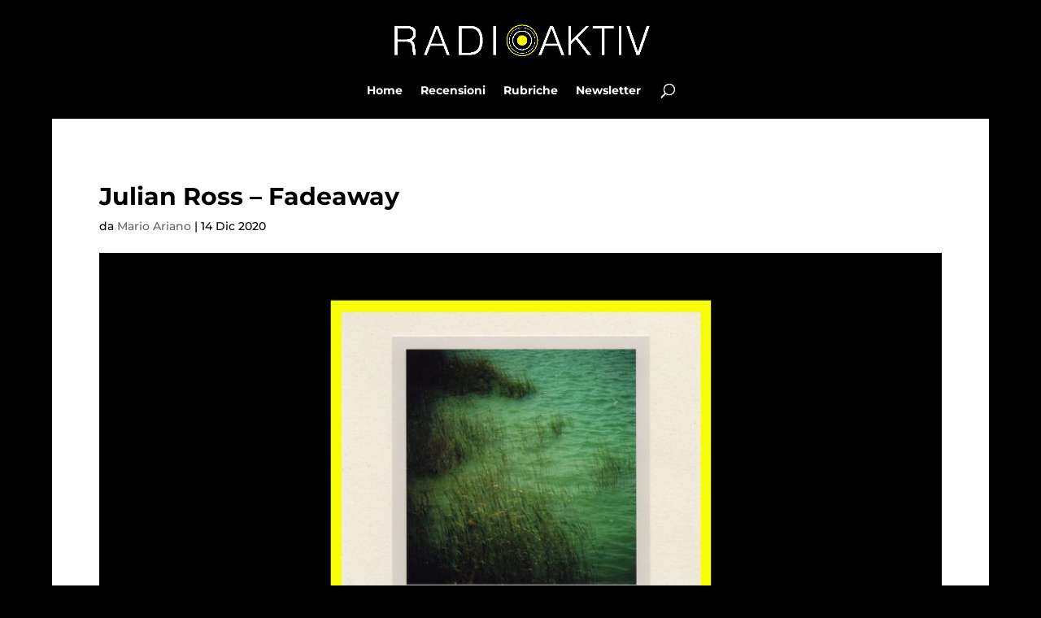

--- FILE ---
content_type: text/html; charset=UTF-8
request_url: https://www.radioaktiv.it/julian-ross-fadeaway/
body_size: 14409
content:
<!DOCTYPE html><html lang="it-IT" prefix="og: https://ogp.me/ns#"><head><meta charset="UTF-8" /><meta http-equiv="X-UA-Compatible" content="IE=edge"><link rel="stylesheet" media="print" onload="this.onload=null;this.media='all';" id="ao_optimized_gfonts" href="https://fonts.googleapis.com/css?family=Open+Sans%3A400%2C700&amp;display=swap"><link rel="pingback" href="https://www.radioaktiv.it/xmlrpc.php" /> <script type="text/javascript">document.documentElement.className='js';</script> <script data-cfasync="false" data-no-defer="1" data-no-minify="1" data-no-optimize="1">var ewww_webp_supported=!1;function check_webp_feature(A,e){var w;e=void 0!==e?e:function(){},ewww_webp_supported?e(ewww_webp_supported):((w=new Image).onload=function(){ewww_webp_supported=0<w.width&&0<w.height,e&&e(ewww_webp_supported)},w.onerror=function(){e&&e(!1)},w.src="data:image/webp;base64,"+{alpha:"UklGRkoAAABXRUJQVlA4WAoAAAAQAAAAAAAAAAAAQUxQSAwAAAARBxAR/Q9ERP8DAABWUDggGAAAABQBAJ0BKgEAAQAAAP4AAA3AAP7mtQAAAA=="}[A])}check_webp_feature("alpha");</script><script data-cfasync="false" data-no-defer="1" data-no-minify="1" data-no-optimize="1">var Arrive=function(c,w){"use strict";if(c.MutationObserver&&"undefined"!=typeof HTMLElement){var r,a=0,u=(r=HTMLElement.prototype.matches||HTMLElement.prototype.webkitMatchesSelector||HTMLElement.prototype.mozMatchesSelector||HTMLElement.prototype.msMatchesSelector,{matchesSelector:function(e,t){return e instanceof HTMLElement&&r.call(e,t)},addMethod:function(e,t,r){var a=e[t];e[t]=function(){return r.length==arguments.length?r.apply(this,arguments):"function"==typeof a?a.apply(this,arguments):void 0}},callCallbacks:function(e,t){t&&t.options.onceOnly&&1==t.firedElems.length&&(e=[e[0]]);for(var r,a=0;r=e[a];a++)r&&r.callback&&r.callback.call(r.elem,r.elem);t&&t.options.onceOnly&&1==t.firedElems.length&&t.me.unbindEventWithSelectorAndCallback.call(t.target,t.selector,t.callback)},checkChildNodesRecursively:function(e,t,r,a){for(var i,n=0;i=e[n];n++)r(i,t,a)&&a.push({callback:t.callback,elem:i}),0<i.childNodes.length&&u.checkChildNodesRecursively(i.childNodes,t,r,a)},mergeArrays:function(e,t){var r,a={};for(r in e)e.hasOwnProperty(r)&&(a[r]=e[r]);for(r in t)t.hasOwnProperty(r)&&(a[r]=t[r]);return a},toElementsArray:function(e){return e=void 0!==e&&("number"!=typeof e.length||e===c)?[e]:e}}),e=(l.prototype.addEvent=function(e,t,r,a){a={target:e,selector:t,options:r,callback:a,firedElems:[]};return this._beforeAdding&&this._beforeAdding(a),this._eventsBucket.push(a),a},l.prototype.removeEvent=function(e){for(var t,r=this._eventsBucket.length-1;t=this._eventsBucket[r];r--)e(t)&&(this._beforeRemoving&&this._beforeRemoving(t),(t=this._eventsBucket.splice(r,1))&&t.length&&(t[0].callback=null))},l.prototype.beforeAdding=function(e){this._beforeAdding=e},l.prototype.beforeRemoving=function(e){this._beforeRemoving=e},l),t=function(i,n){var o=new e,l=this,s={fireOnAttributesModification:!1};return o.beforeAdding(function(t){var e=t.target;e!==c.document&&e!==c||(e=document.getElementsByTagName("html")[0]);var r=new MutationObserver(function(e){n.call(this,e,t)}),a=i(t.options);r.observe(e,a),t.observer=r,t.me=l}),o.beforeRemoving(function(e){e.observer.disconnect()}),this.bindEvent=function(e,t,r){t=u.mergeArrays(s,t);for(var a=u.toElementsArray(this),i=0;i<a.length;i++)o.addEvent(a[i],e,t,r)},this.unbindEvent=function(){var r=u.toElementsArray(this);o.removeEvent(function(e){for(var t=0;t<r.length;t++)if(this===w||e.target===r[t])return!0;return!1})},this.unbindEventWithSelectorOrCallback=function(r){var a=u.toElementsArray(this),i=r,e="function"==typeof r?function(e){for(var t=0;t<a.length;t++)if((this===w||e.target===a[t])&&e.callback===i)return!0;return!1}:function(e){for(var t=0;t<a.length;t++)if((this===w||e.target===a[t])&&e.selector===r)return!0;return!1};o.removeEvent(e)},this.unbindEventWithSelectorAndCallback=function(r,a){var i=u.toElementsArray(this);o.removeEvent(function(e){for(var t=0;t<i.length;t++)if((this===w||e.target===i[t])&&e.selector===r&&e.callback===a)return!0;return!1})},this},i=new function(){var s={fireOnAttributesModification:!1,onceOnly:!1,existing:!1};function n(e,t,r){return!(!u.matchesSelector(e,t.selector)||(e._id===w&&(e._id=a++),-1!=t.firedElems.indexOf(e._id)))&&(t.firedElems.push(e._id),!0)}var c=(i=new t(function(e){var t={attributes:!1,childList:!0,subtree:!0};return e.fireOnAttributesModification&&(t.attributes=!0),t},function(e,i){e.forEach(function(e){var t=e.addedNodes,r=e.target,a=[];null!==t&&0<t.length?u.checkChildNodesRecursively(t,i,n,a):"attributes"===e.type&&n(r,i)&&a.push({callback:i.callback,elem:r}),u.callCallbacks(a,i)})})).bindEvent;return i.bindEvent=function(e,t,r){t=void 0===r?(r=t,s):u.mergeArrays(s,t);var a=u.toElementsArray(this);if(t.existing){for(var i=[],n=0;n<a.length;n++)for(var o=a[n].querySelectorAll(e),l=0;l<o.length;l++)i.push({callback:r,elem:o[l]});if(t.onceOnly&&i.length)return r.call(i[0].elem,i[0].elem);setTimeout(u.callCallbacks,1,i)}c.call(this,e,t,r)},i},o=new function(){var a={};function i(e,t){return u.matchesSelector(e,t.selector)}var n=(o=new t(function(){return{childList:!0,subtree:!0}},function(e,r){e.forEach(function(e){var t=e.removedNodes,e=[];null!==t&&0<t.length&&u.checkChildNodesRecursively(t,r,i,e),u.callCallbacks(e,r)})})).bindEvent;return o.bindEvent=function(e,t,r){t=void 0===r?(r=t,a):u.mergeArrays(a,t),n.call(this,e,t,r)},o};d(HTMLElement.prototype),d(NodeList.prototype),d(HTMLCollection.prototype),d(HTMLDocument.prototype),d(Window.prototype);var n={};return s(i,n,"unbindAllArrive"),s(o,n,"unbindAllLeave"),n}function l(){this._eventsBucket=[],this._beforeAdding=null,this._beforeRemoving=null}function s(e,t,r){u.addMethod(t,r,e.unbindEvent),u.addMethod(t,r,e.unbindEventWithSelectorOrCallback),u.addMethod(t,r,e.unbindEventWithSelectorAndCallback)}function d(e){e.arrive=i.bindEvent,s(i,e,"unbindArrive"),e.leave=o.bindEvent,s(o,e,"unbindLeave")}}(window,void 0),ewww_webp_supported=!1;function check_webp_feature(e,t){var r;ewww_webp_supported?t(ewww_webp_supported):((r=new Image).onload=function(){ewww_webp_supported=0<r.width&&0<r.height,t(ewww_webp_supported)},r.onerror=function(){t(!1)},r.src="data:image/webp;base64,"+{alpha:"UklGRkoAAABXRUJQVlA4WAoAAAAQAAAAAAAAAAAAQUxQSAwAAAARBxAR/Q9ERP8DAABWUDggGAAAABQBAJ0BKgEAAQAAAP4AAA3AAP7mtQAAAA==",animation:"UklGRlIAAABXRUJQVlA4WAoAAAASAAAAAAAAAAAAQU5JTQYAAAD/////AABBTk1GJgAAAAAAAAAAAAAAAAAAAGQAAABWUDhMDQAAAC8AAAAQBxAREYiI/gcA"}[e])}function ewwwLoadImages(e){if(e){for(var t=document.querySelectorAll(".batch-image img, .image-wrapper a, .ngg-pro-masonry-item a, .ngg-galleria-offscreen-seo-wrapper a"),r=0,a=t.length;r<a;r++)ewwwAttr(t[r],"data-src",t[r].getAttribute("data-webp")),ewwwAttr(t[r],"data-thumbnail",t[r].getAttribute("data-webp-thumbnail"));for(var i=document.querySelectorAll("div.woocommerce-product-gallery__image"),r=0,a=i.length;r<a;r++)ewwwAttr(i[r],"data-thumb",i[r].getAttribute("data-webp-thumb"))}for(var n=document.querySelectorAll("video"),r=0,a=n.length;r<a;r++)ewwwAttr(n[r],"poster",e?n[r].getAttribute("data-poster-webp"):n[r].getAttribute("data-poster-image"));for(var o,l=document.querySelectorAll("img.ewww_webp_lazy_load"),r=0,a=l.length;r<a;r++)e&&(ewwwAttr(l[r],"data-lazy-srcset",l[r].getAttribute("data-lazy-srcset-webp")),ewwwAttr(l[r],"data-srcset",l[r].getAttribute("data-srcset-webp")),ewwwAttr(l[r],"data-lazy-src",l[r].getAttribute("data-lazy-src-webp")),ewwwAttr(l[r],"data-src",l[r].getAttribute("data-src-webp")),ewwwAttr(l[r],"data-orig-file",l[r].getAttribute("data-webp-orig-file")),ewwwAttr(l[r],"data-medium-file",l[r].getAttribute("data-webp-medium-file")),ewwwAttr(l[r],"data-large-file",l[r].getAttribute("data-webp-large-file")),null!=(o=l[r].getAttribute("srcset"))&&!1!==o&&o.includes("R0lGOD")&&ewwwAttr(l[r],"src",l[r].getAttribute("data-lazy-src-webp"))),l[r].className=l[r].className.replace(/\bewww_webp_lazy_load\b/,"");for(var s=document.querySelectorAll(".ewww_webp"),r=0,a=s.length;r<a;r++)e?(ewwwAttr(s[r],"srcset",s[r].getAttribute("data-srcset-webp")),ewwwAttr(s[r],"src",s[r].getAttribute("data-src-webp")),ewwwAttr(s[r],"data-orig-file",s[r].getAttribute("data-webp-orig-file")),ewwwAttr(s[r],"data-medium-file",s[r].getAttribute("data-webp-medium-file")),ewwwAttr(s[r],"data-large-file",s[r].getAttribute("data-webp-large-file")),ewwwAttr(s[r],"data-large_image",s[r].getAttribute("data-webp-large_image")),ewwwAttr(s[r],"data-src",s[r].getAttribute("data-webp-src"))):(ewwwAttr(s[r],"srcset",s[r].getAttribute("data-srcset-img")),ewwwAttr(s[r],"src",s[r].getAttribute("data-src-img"))),s[r].className=s[r].className.replace(/\bewww_webp\b/,"ewww_webp_loaded");window.jQuery&&jQuery.fn.isotope&&jQuery.fn.imagesLoaded&&(jQuery(".fusion-posts-container-infinite").imagesLoaded(function(){jQuery(".fusion-posts-container-infinite").hasClass("isotope")&&jQuery(".fusion-posts-container-infinite").isotope()}),jQuery(".fusion-portfolio:not(.fusion-recent-works) .fusion-portfolio-wrapper").imagesLoaded(function(){jQuery(".fusion-portfolio:not(.fusion-recent-works) .fusion-portfolio-wrapper").isotope()}))}function ewwwWebPInit(e){ewwwLoadImages(e),ewwwNggLoadGalleries(e),document.arrive(".ewww_webp",function(){ewwwLoadImages(e)}),document.arrive(".ewww_webp_lazy_load",function(){ewwwLoadImages(e)}),document.arrive("videos",function(){ewwwLoadImages(e)}),"loading"==document.readyState?document.addEventListener("DOMContentLoaded",ewwwJSONParserInit):("undefined"!=typeof galleries&&ewwwNggParseGalleries(e),ewwwWooParseVariations(e))}function ewwwAttr(e,t,r){null!=r&&!1!==r&&e.setAttribute(t,r)}function ewwwJSONParserInit(){"undefined"!=typeof galleries&&check_webp_feature("alpha",ewwwNggParseGalleries),check_webp_feature("alpha",ewwwWooParseVariations)}function ewwwWooParseVariations(e){if(e)for(var t=document.querySelectorAll("form.variations_form"),r=0,a=t.length;r<a;r++){var i=t[r].getAttribute("data-product_variations"),n=!1;try{for(var o in i=JSON.parse(i))void 0!==i[o]&&void 0!==i[o].image&&(void 0!==i[o].image.src_webp&&(i[o].image.src=i[o].image.src_webp,n=!0),void 0!==i[o].image.srcset_webp&&(i[o].image.srcset=i[o].image.srcset_webp,n=!0),void 0!==i[o].image.full_src_webp&&(i[o].image.full_src=i[o].image.full_src_webp,n=!0),void 0!==i[o].image.gallery_thumbnail_src_webp&&(i[o].image.gallery_thumbnail_src=i[o].image.gallery_thumbnail_src_webp,n=!0),void 0!==i[o].image.thumb_src_webp&&(i[o].image.thumb_src=i[o].image.thumb_src_webp,n=!0));n&&ewwwAttr(t[r],"data-product_variations",JSON.stringify(i))}catch(e){}}}function ewwwNggParseGalleries(e){if(e)for(var t in galleries){var r=galleries[t];galleries[t].images_list=ewwwNggParseImageList(r.images_list)}}function ewwwNggLoadGalleries(e){e&&document.addEventListener("ngg.galleria.themeadded",function(e,t){window.ngg_galleria._create_backup=window.ngg_galleria.create,window.ngg_galleria.create=function(e,t){var r=$(e).data("id");return galleries["gallery_"+r].images_list=ewwwNggParseImageList(galleries["gallery_"+r].images_list),window.ngg_galleria._create_backup(e,t)}})}function ewwwNggParseImageList(e){for(var t in e){var r=e[t];if(void 0!==r["image-webp"]&&(e[t].image=r["image-webp"],delete e[t]["image-webp"]),void 0!==r["thumb-webp"]&&(e[t].thumb=r["thumb-webp"],delete e[t]["thumb-webp"]),void 0!==r.full_image_webp&&(e[t].full_image=r.full_image_webp,delete e[t].full_image_webp),void 0!==r.srcsets)for(var a in r.srcsets)nggSrcset=r.srcsets[a],void 0!==r.srcsets[a+"-webp"]&&(e[t].srcsets[a]=r.srcsets[a+"-webp"],delete e[t].srcsets[a+"-webp"]);if(void 0!==r.full_srcsets)for(var i in r.full_srcsets)nggFSrcset=r.full_srcsets[i],void 0!==r.full_srcsets[i+"-webp"]&&(e[t].full_srcsets[i]=r.full_srcsets[i+"-webp"],delete e[t].full_srcsets[i+"-webp"])}return e}check_webp_feature("alpha",ewwwWebPInit);</script><link rel="preconnect" href="https://fonts.gstatic.com" crossorigin /> <script type="text/javascript">let jqueryParams=[],jQuery=function(r){return jqueryParams=[...jqueryParams,r],jQuery},$=function(r){return jqueryParams=[...jqueryParams,r],$};window.jQuery=jQuery,window.$=jQuery;let customHeadScripts=!1;jQuery.fn=jQuery.prototype={},$.fn=jQuery.prototype={},jQuery.noConflict=function(r){if(window.jQuery)return jQuery=window.jQuery,$=window.jQuery,customHeadScripts=!0,jQuery.noConflict},jQuery.ready=function(r){jqueryParams=[...jqueryParams,r]},$.ready=function(r){jqueryParams=[...jqueryParams,r]},jQuery.load=function(r){jqueryParams=[...jqueryParams,r]},$.load=function(r){jqueryParams=[...jqueryParams,r]},jQuery.fn.ready=function(r){jqueryParams=[...jqueryParams,r]},$.fn.ready=function(r){jqueryParams=[...jqueryParams,r]};</script> <link media="all" href="https://www.radioaktiv.it/wp-content/cache/autoptimize/css/autoptimize_a1c377f01db2bdebc0a1947c0d93c215.css" rel="stylesheet"><title>Julian Ross - Fadeaway - Radioaktiv</title><meta name="description" content="Radioaktiv - Due anni dopo l’uscita di Retrospective, il duo ambient Julian Ross pubblica per Sound In Silence Fadeaway."/><meta name="robots" content="follow, index, max-snippet:-1, max-video-preview:-1, max-image-preview:large"/><link rel="canonical" href="https://www.radioaktiv.it/julian-ross-fadeaway/" /><meta property="og:locale" content="it_IT" /><meta property="og:type" content="article" /><meta property="og:title" content="Julian Ross - Fadeaway - Radioaktiv" /><meta property="og:description" content="Radioaktiv - Due anni dopo l’uscita di Retrospective, il duo ambient Julian Ross pubblica per Sound In Silence Fadeaway." /><meta property="og:url" content="https://www.radioaktiv.it/julian-ross-fadeaway/" /><meta property="og:site_name" content="Radioaktiv" /><meta property="article:publisher" content="https://www.facebook.com/radioaktivmusik/" /><meta property="article:author" content="https://www.facebook.com/mario.ariano.3" /><meta property="article:tag" content="Fadeaway" /><meta property="article:tag" content="Julian Ross" /><meta property="article:tag" content="Sound In Silence" /><meta property="article:section" content="Reviews" /><meta property="og:updated_time" content="2021-01-17T22:51:18+02:00" /><meta property="og:image" content="https://www.radioaktiv.it/wp-content/uploads/2020/12/Julian-Ross-Fadeaway-Radioaktiv.jpg" /><meta property="og:image:secure_url" content="https://www.radioaktiv.it/wp-content/uploads/2020/12/Julian-Ross-Fadeaway-Radioaktiv.jpg" /><meta property="og:image:width" content="1080" /><meta property="og:image:height" content="608" /><meta property="og:image:alt" content="Julian Ross - Fadeaway Radioaktiv" /><meta property="og:image:type" content="image/jpeg" /><meta property="article:published_time" content="2020-12-14T18:57:28+02:00" /><meta property="article:modified_time" content="2021-01-17T22:51:18+02:00" /><meta name="twitter:card" content="summary_large_image" /><meta name="twitter:title" content="Julian Ross - Fadeaway - Radioaktiv" /><meta name="twitter:description" content="Radioaktiv - Due anni dopo l’uscita di Retrospective, il duo ambient Julian Ross pubblica per Sound In Silence Fadeaway." /><meta name="twitter:image" content="https://www.radioaktiv.it/wp-content/uploads/2020/12/Julian-Ross-Fadeaway-Radioaktiv.jpg" /><meta name="twitter:label1" content="Scritto da" /><meta name="twitter:data1" content="Mario Ariano" /><meta name="twitter:label2" content="Tempo di lettura" /><meta name="twitter:data2" content="1 minuto" /> <script type="application/ld+json" class="rank-math-schema">{"@context":"https://schema.org","@graph":[{"@type":"Organization","@id":"https://www.radioaktiv.it/#organization","name":"Radioaktiv","url":"https://www.radioaktiv.it","sameAs":["https://www.facebook.com/radioaktivmusik/","https://www.instagram.com/radioaktivmusik/"],"logo":{"@type":"ImageObject","@id":"https://www.radioaktiv.it/#logo","url":"https://www.radioaktiv.it/wp-content/uploads/2023/07/Radioaktiv-Logo.png","contentUrl":"https://www.radioaktiv.it/wp-content/uploads/2023/07/Radioaktiv-Logo.png","caption":"Radioaktiv","inLanguage":"it-IT","width":"696","height":"696"},"description":"Radioaktiv \u00e8 una webzine indipendente nata nel 2018. La sua mission \u00e8 di contaminare i lettori facendo informazione e critica musicale su scala nazionale e internazionale."},{"@type":"WebSite","@id":"https://www.radioaktiv.it/#website","url":"https://www.radioaktiv.it","name":"Radioaktiv","alternateName":"Radioaktiv","publisher":{"@id":"https://www.radioaktiv.it/#organization"},"inLanguage":"it-IT"},{"@type":"ImageObject","@id":"https://www.radioaktiv.it/wp-content/uploads/2020/12/Julian-Ross-Fadeaway-Radioaktiv.jpg","url":"https://www.radioaktiv.it/wp-content/uploads/2020/12/Julian-Ross-Fadeaway-Radioaktiv.jpg","width":"1080","height":"608","caption":"Julian Ross - Fadeaway Radioaktiv","inLanguage":"it-IT"},{"@type":"BreadcrumbList","@id":"https://www.radioaktiv.it/julian-ross-fadeaway/#breadcrumb","itemListElement":[{"@type":"ListItem","position":"1","item":{"@id":"https://www.radioaktiv.it","name":"Home"}},{"@type":"ListItem","position":"2","item":{"@id":"https://www.radioaktiv.it/julian-ross-fadeaway/","name":"Julian Ross &#8211; Fadeaway"}}]},{"@type":"WebPage","@id":"https://www.radioaktiv.it/julian-ross-fadeaway/#webpage","url":"https://www.radioaktiv.it/julian-ross-fadeaway/","name":"Julian Ross - Fadeaway - Radioaktiv","datePublished":"2020-12-14T18:57:28+02:00","dateModified":"2021-01-17T22:51:18+02:00","isPartOf":{"@id":"https://www.radioaktiv.it/#website"},"primaryImageOfPage":{"@id":"https://www.radioaktiv.it/wp-content/uploads/2020/12/Julian-Ross-Fadeaway-Radioaktiv.jpg"},"inLanguage":"it-IT","breadcrumb":{"@id":"https://www.radioaktiv.it/julian-ross-fadeaway/#breadcrumb"}},{"@type":"Person","@id":"https://www.radioaktiv.it/author/mario-ariano/","name":"Mario Ariano","url":"https://www.radioaktiv.it/author/mario-ariano/","image":{"@type":"ImageObject","@id":"https://secure.gravatar.com/avatar/2043e0ef1b70a6fede585d240997d72efc6240ab20cb9224fe00be58e8683782?s=96&amp;d=mm&amp;r=g","url":"https://secure.gravatar.com/avatar/2043e0ef1b70a6fede585d240997d72efc6240ab20cb9224fe00be58e8683782?s=96&amp;d=mm&amp;r=g","caption":"Mario Ariano","inLanguage":"it-IT"},"sameAs":["https://www.facebook.com/mario.ariano.3"],"worksFor":{"@id":"https://www.radioaktiv.it/#organization"}},{"@type":"BlogPosting","headline":"Julian Ross - Fadeaway - Radioaktiv","keywords":"Julian Ross","datePublished":"2020-12-14T18:57:28+02:00","dateModified":"2021-01-17T22:51:18+02:00","author":{"@id":"https://www.radioaktiv.it/author/mario-ariano/","name":"Mario Ariano"},"publisher":{"@id":"https://www.radioaktiv.it/#organization"},"description":"Radioaktiv - Due anni dopo l\u2019uscita di Retrospective, il duo ambient Julian Ross pubblica per Sound In Silence Fadeaway.","name":"Julian Ross - Fadeaway - Radioaktiv","@id":"https://www.radioaktiv.it/julian-ross-fadeaway/#richSnippet","isPartOf":{"@id":"https://www.radioaktiv.it/julian-ross-fadeaway/#webpage"},"image":{"@id":"https://www.radioaktiv.it/wp-content/uploads/2020/12/Julian-Ross-Fadeaway-Radioaktiv.jpg"},"inLanguage":"it-IT","mainEntityOfPage":{"@id":"https://www.radioaktiv.it/julian-ross-fadeaway/#webpage"}}]}</script> <link rel='dns-prefetch' href='//cdn.iubenda.com' /><link rel='dns-prefetch' href='//fonts.bunny.net' /><link rel='preconnect' href='//www.google-analytics.com' /><link href='https://fonts.gstatic.com' crossorigin='anonymous' rel='preconnect' /><link rel="alternate" type="application/rss+xml" title="Radioaktiv &raquo; Feed" href="https://www.radioaktiv.it/feed/" /><link rel="alternate" type="application/rss+xml" title="Radioaktiv &raquo; Feed dei commenti" href="https://www.radioaktiv.it/comments/feed/" /><link rel="alternate" type="application/rss+xml" title="Radioaktiv &raquo; Julian Ross &#8211; Fadeaway Feed dei commenti" href="https://www.radioaktiv.it/julian-ross-fadeaway/feed/" /><link rel="alternate" title="oEmbed (JSON)" type="application/json+oembed" href="https://www.radioaktiv.it/wp-json/oembed/1.0/embed?url=https%3A%2F%2Fwww.radioaktiv.it%2Fjulian-ross-fadeaway%2F" /><link rel="alternate" title="oEmbed (XML)" type="text/xml+oembed" href="https://www.radioaktiv.it/wp-json/oembed/1.0/embed?url=https%3A%2F%2Fwww.radioaktiv.it%2Fjulian-ross-fadeaway%2F&#038;format=xml" /><meta content="Radioaktiv v." name="generator"/><link rel='stylesheet' id='sab-font-css' href='https://fonts.bunny.net/css?family=Montserrat:400,700,400italic,700italic&#038;subset=latin' type='text/css' media='all' /> <script  type="text/javascript" class=" _iub_cs_skip" type="text/javascript" id="iubenda-head-inline-scripts-0">var _iub=_iub||[];_iub.csConfiguration={"lang":"it","siteId":1438553,"cookiePolicyInOtherWindow":true,"whitelabel":false,"cookiePolicyId":25911654,"banner":{"applyStyles":false}};</script> <script  type="text/javascript" charset="UTF-8" async="" class=" _iub_cs_skip" type="text/javascript" src="//cdn.iubenda.com/cs/iubenda_cs.js" id="iubenda-head-scripts-0-js"></script> <script data-cfasync="false" type="text/javascript" src="https://www.radioaktiv.it/wp-content/cache/autoptimize/js/autoptimize_single_e0262d6a383d0314ad715ed2e82abf19.js?id=G-GE311M3H12" id="caos-gtag-js"></script> <script data-cfasync="false" type="text/javascript" id="caos-gtag-js-after">window.dataLayer=window.dataLayer||[];function gtag(){dataLayer.push(arguments);}
gtag('js',new Date());gtag('config','G-GE311M3H12',{"cookie_domain":"www.radioaktiv.it","cookie_flags":"samesite=none;secure","allow_google_signals":true});</script> <link rel="https://api.w.org/" href="https://www.radioaktiv.it/wp-json/" /><link rel="alternate" title="JSON" type="application/json" href="https://www.radioaktiv.it/wp-json/wp/v2/posts/11565" /><link rel="EditURI" type="application/rsd+xml" title="RSD" href="https://www.radioaktiv.it/xmlrpc.php?rsd" /><link rel='shortlink' href='https://www.radioaktiv.it/?p=11565' /><meta name="viewport" content="width=device-width, initial-scale=1.0, maximum-scale=1.0, user-scalable=0" /> <script type="text/javascript" id="google_gtagjs" src="https://www.googletagmanager.com/gtag/js?id=G-GE311M3H12" async="async"></script> <script type="text/javascript" id="google_gtagjs-inline">window.dataLayer=window.dataLayer||[];function gtag(){dataLayer.push(arguments);}gtag('js',new Date());gtag('config','G-GE311M3H12',{});</script>  <script async src="https://www.googletagmanager.com/gtag/js?id=UA-128937108-1"></script> <script>window.dataLayer=window.dataLayer||[];function gtag(){dataLayer.push(arguments);}
gtag('js',new Date());gtag('config','UA-128937108-1');</script>  <script>!function(f,b,e,v,n,t,s)
{if(f.fbq)return;n=f.fbq=function(){n.callMethod?n.callMethod.apply(n,arguments):n.queue.push(arguments)};if(!f._fbq)f._fbq=n;n.push=n;n.loaded=!0;n.version='2.0';n.queue=[];t=b.createElement(e);t.async=!0;t.src=v;s=b.getElementsByTagName(e)[0];s.parentNode.insertBefore(t,s)}(window,document,'script','https://connect.facebook.net/en_US/fbevents.js');fbq('init','519489478818448');fbq('track','PageView');</script> <noscript><img height="1" width="1" style="display:none" src="https://www.facebook.com/tr?id=519489478818448&amp;ev=PageView&amp;noscript=1"></noscript><link rel="icon" href="https://www.radioaktiv.it/wp-content/uploads/2018/11/cropped-2-1-32x32.png" sizes="32x32" /><link rel="icon" href="https://www.radioaktiv.it/wp-content/uploads/2018/11/cropped-2-1-192x192.png" sizes="192x192" /><link rel="apple-touch-icon" href="https://www.radioaktiv.it/wp-content/uploads/2018/11/cropped-2-1-180x180.png" /><meta name="msapplication-TileImage" content="https://www.radioaktiv.it/wp-content/uploads/2018/11/cropped-2-1-270x270.png" /></head><body class="wp-singular post-template-default single single-post postid-11565 single-format-standard custom-background wp-theme-Divi wp-child-theme-radioaktiv et_bloom et_button_custom_icon et_pb_button_helper_class et_fullwidth_secondary_nav et_fixed_nav et_show_nav et_pb_show_title et_primary_nav_dropdown_animation_fade et_secondary_nav_dropdown_animation_fade et_header_style_centered et_pb_footer_columns2 et_boxed_layout et_cover_background et_pb_gutter et_pb_gutters3 et_right_sidebar et_divi_theme et-db"><div id="page-container"><header id="main-header" data-height-onload="66"><div class="container clearfix et_menu_container"><div class="logo_container"> <span class="logo_helper"></span> <a href="https://www.radioaktiv.it/"> <img src="http://radioaktiv.it/wp-content/uploads/2018/11/SCRIPT.png" width="3885" height="601" alt="Radioaktiv" id="logo" data-height-percentage="54" /> </a></div><div id="et-top-navigation" data-height="66" data-fixed-height="40"><nav id="top-menu-nav"><ul id="top-menu" class="nav"><li id="menu-item-141" class="menu-item menu-item-type-post_type menu-item-object-page menu-item-home menu-item-141"><a href="https://www.radioaktiv.it/">Home</a></li><li id="menu-item-20097" class="menu-item menu-item-type-post_type menu-item-object-page menu-item-20097"><a href="https://www.radioaktiv.it/recensioni/">Recensioni</a></li><li id="menu-item-20119" class="menu-item menu-item-type-post_type menu-item-object-page menu-item-20119"><a href="https://www.radioaktiv.it/rubriche/">Rubriche</a></li><li id="menu-item-19511" class="menu-item menu-item-type-post_type menu-item-object-page menu-item-19511"><a href="https://www.radioaktiv.it/newsletter/">Newsletter</a></li></ul></nav><div id="et_top_search"> <span id="et_search_icon"></span></div><div id="et_mobile_nav_menu"><div class="mobile_nav closed"> <span class="select_page">Seleziona una pagina</span> <span class="mobile_menu_bar mobile_menu_bar_toggle"></span></div></div></div></div><div class="et_search_outer"><div class="container et_search_form_container"><form role="search" method="get" class="et-search-form" action="https://www.radioaktiv.it/"> <input type="search" class="et-search-field" placeholder="Cerca &hellip;" value="" name="s" title="Cerca:" /></form> <span class="et_close_search_field"></span></div></div></header><div id="et-main-area"><div id="main-content"><div class="container"><div id="content-area" class="clearfix"><div id="left-area"><article id="post-11565" class="et_pb_post post-11565 post type-post status-publish format-standard has-post-thumbnail hentry category-reviews tag-fadeaway tag-julian-ross tag-sound-in-silence"><div class="et_post_meta_wrapper"><h1 class="entry-title">Julian Ross &#8211; Fadeaway</h1><p class="post-meta"> da <span class="author vcard"><a href="https://www.radioaktiv.it/author/mario-ariano/" title="Post di Mario Ariano" rel="author">Mario Ariano</a></span> | <span class="published">14 Dic 2020</span></p><img src="https://www.radioaktiv.it/wp-content/uploads/2020/12/Julian-Ross-Fadeaway-Radioaktiv.jpg" alt="Julian Ross - Fadeaway Radioaktiv" class="" width="1080" height="675" srcset="https://www.radioaktiv.it/wp-content/uploads/2020/12/Julian-Ross-Fadeaway-Radioaktiv.jpg 1080w, https://www.radioaktiv.it/wp-content/uploads/2020/12/Julian-Ross-Fadeaway-Radioaktiv-980x552.jpg 980w, https://www.radioaktiv.it/wp-content/uploads/2020/12/Julian-Ross-Fadeaway-Radioaktiv-480x270.jpg 480w" sizes="(min-width: 0px) and (max-width: 480px) 480px, (min-width: 481px) and (max-width: 980px) 980px, (min-width: 981px) 1080px, 100vw" /></div><div class="entry-content"><h2>Le tracce in dissolvenza dei Julian Ross</h2><p>Due anni dopo l’uscita di <a href="https://www.radioaktiv.it/julian-ross-retrospective/"><em>Retrospective</em></a> <a href="https://www.facebook.com/silentflow.netlabel/" target="_blank" rel="noopener">(Silent Flow</a>, 2018), <strong>Julian Ross</strong>,  il duo ambient / post-rock formato da Ettore Di Roberto, co-fondatore e  membro dei <a href="https://www.facebook.com/uptheroyals/" target="_blank" rel="noopener">Port-Royal</a>, e Andrea Comotto, entra nel roster di <a href="https://www.facebook.com/soundinsilencerecords" target="_blank" rel="noopener">Sound In Silence</a> pubblicando il 14 dicembre 2020 il nuovo full lenght <em>Fadeway</em>.</p><p>Masterizzato da Emilio Pozzolini, membro dei Port-Royal, <em>Fadeaway </em>offre 35 minuti di pura poesia sonora: cinque tracce ipnotiche, algide e sognanti costruite attraverso l’uso di synth pad, linee di basso ipnotiche, delicati arpeggi di chitarra acustica, ritmi sottili, glitch elettronici, campioni lo-fi e field recording.</p><p>In apertura l’introspettiva <em>Till</em> è una miscela di suoni acustici ed elettronici dalla forte potenza narrativa. Scintillanti arpeggi di chitarra si stagliano su un paesaggio sonoro composto da una trama di droni e field recording. Da un lato i suoni morbidi acustici, dall’altro l’elettronica disegna una fitta impalcatura tagliente e rarefatta. Come neve al sole, gli arpeggi di <em>Death</em> si sciolgono tra le luci di un tappeto caldo e avvolgente realizzato da sintetizzatori e campioni vocali. Un brano morbido che filtra le emozioni del duo, Death  ferma il tempo e  cattura la magia di un istante che sarà ricordato per sempre. <em>Us</em> è un flusso di atmosfere dilatate, un beat minimale con impalpabili tensioni elettroniche che esaltano la linea melodica della traccia.</p><p><em>Part</em> chiude <em>Fadeway</em>: i suoni del synth filtrato nell’effetto cathedral aprono una traccia in continuo crescendo che avvolge l’ascoltatore con un muro di droni. Un gioco di silenzi e corpose ventate di suoni si chiudono con la parte finale nella quale viene fuori la semplicità di una chitarra e una voce effettata.</p><p><em>Fadeway</em> è un album in bilico tra Labradford, Tim Hecker, Fennesz e naturalmente i Port-Royal. Meravigliosamente candido, questo disco è un mix perfetto di ambient caldo, elettronica delicata e post-rock minimale. Musica strumentale e sognante dalle strutture complesse in grado di far star bene l’ascoltatore e di essere recepite da tutti. Da ascoltare nelle giornate fredde davanti ad un buon thè, l’effetto confortante è lo stesso.</p><hr /><p style="text-align: center;"><iframe src="https://open.spotify.com/embed/album/6PFYRMsV6FP86EbaZYWzFa" width="300" height="380" frameborder="0"></iframe></p><hr /><div class="saboxplugin-wrap" itemtype="http://schema.org/Person" itemscope itemprop="author"><div class="saboxplugin-tab"><div class="saboxplugin-gravatar"><img loading="lazy" decoding="async" alt="Mario Ariano" src="https://secure.gravatar.com/avatar/2043e0ef1b70a6fede585d240997d72efc6240ab20cb9224fe00be58e8683782?s=100&#038;d=mm&#038;r=g" srcset="https://secure.gravatar.com/avatar/2043e0ef1b70a6fede585d240997d72efc6240ab20cb9224fe00be58e8683782?s=200&#038;d=mm&#038;r=g 2x" class="avatar avatar-100 photo" height="100" width="100" itemprop="image" title="Julian Ross - Fadeaway Radioaktiv"></div><div class="saboxplugin-authorname"><a href="https://www.radioaktiv.it/author/mario-ariano/" class="vcard author" rel="author"><span class="fn">Mario Ariano</span></a></div><div class="saboxplugin-desc"><div itemprop="description"><p>Nato a Caserta nel 1989, innamorato folle della musica, dell’arte e del basket. Nel lontano 2003 viene letteralmente travolto dal suo primo concerto, quello dei Subsonica, che da quel giorno gli aprirono un mondo nuovo e un nuovo modo di concepire la musica.<br /> Cresciuto col punk e la drum and bass, ama in maniera smoderata l&#8217;elettronica, il rock e il cantautorato. Fortemente attratto dal post-rock, dalla musica sperimentale e da quella neoclassica, non si preclude all’ascolto di altri generi definendosi un onnivoro musicale.</p></div></div><div class="clearfix"></div><div class="saboxplugin-socials sabox-colored"><a title="Facebook" target="_blank" href="https://www.facebook.com/mario.ariano.3" rel="nofollow noopener" class="saboxplugin-icon-color"><svg class="sab-facebook" viewBox="0 0 500 500.7" xml:space="preserve" xmlns="http://www.w3.org/2000/svg"><path class="st0" d="m499.4 250.9c0 9.9-0.6 19.7-1.7 29.2-0.1 0.6-0.1 1.1-0.2 1.7-0.8 6.3-1.8 12.4-3 18.5-0.2 1.1-0.5 2.2-0.7 3.3-1.2 5.6-2.6 11-4.2 16.5-23.4 81.3-87.1 145.6-168.2 169.8-4.5 1.3-9.1 2.6-13.7 3.7-7.6 1.8-15.4 3.3-23.3 4.4-5.5 0.8-11.1 1.3-16.7 1.7-0.8 0.1-1.6 0.1-2.4 0.1-5 0.3-10.1 0.4-15.2 0.4-137.8 0-249.4-111.6-249.4-249.3s111.6-249.4 249.4-249.4 249.3 111.7 249.3 249.4z" fill="#3b5998" /><path class="st1" d="m493.8 303.6c-1.2 5.6-2.6 11-4.2 16.5-23.4 81.3-87.1 145.6-168.2 169.8-4.5 1.3-9.1 2.6-13.7 3.7l-100.9-101 1.8-3.5 2.1-76.7-45.3-43.7 41.3-31 30-95.3 71.4-24.7 185.7 185.9z" /><path class="st2" d="M206.8,392.6V268.8h-41.5v-49.2h41.5v-38.8c0-42.1,25.7-65,63.3-65c18,0,33.5,1.4,38,1.9v44H282  c-20.4,0-24.4,9.7-24.4,24v33.9h46.1l-6.3,49.2h-39.8v123.8" /></svg></span></a><a title="Twitter" target="_blank" href="https://twitter.com/MarioAriano89" rel="nofollow noopener" class="saboxplugin-icon-color"><svg class="sab-twitter" xmlns="http://www.w3.org/2000/svg" viewBox="0 0 148 148"> <path d="M 63.907 0.948 C 37.893 3.663 14.65 20.788 4.083 45.024 C -2.727 60.67 -3.86 78.686 0.975 95.272 C 6.947 115.953 22.396 133.424 42.387 142.162 C 58.034 148.972 76.05 150.106 92.636 145.27 C 117.461 138.113 137.009 117.731 143.424 92.408 C 153.443 52.724 128.862 12.148 89.079 2.675 C 80.342 0.602 72.646 0.058 63.907 0.948 Z M 64.893 46.801 C 71.21 55.192 76.544 62.103 76.741 62.103 C 76.938 62.103 83.504 55.192 91.252 46.801 L 105.419 31.5 L 113.463 31.5 L 111.735 33.328 C 110.749 34.361 104.332 41.322 97.47 48.775 C 90.61 56.229 83.898 63.483 82.563 64.817 L 80.194 67.334 L 98.705 91.965 C 108.874 105.538 117.215 116.789 117.215 116.99 C 117.215 117.238 111.145 117.383 103.787 117.383 L 90.314 117.334 L 77.777 100.553 C 69.14 88.954 65.092 83.965 64.697 84.265 C 64.401 84.512 57.39 92.065 49.1 101.046 L 34.045 117.383 L 30.242 117.383 C 28.122 117.383 26.395 117.283 26.395 117.138 C 26.395 116.99 34.243 108.398 43.816 98.084 C 53.345 87.768 61.243 79.131 61.339 78.984 C 61.391 78.784 53.542 68.074 43.918 55.192 C 34.293 42.359 26.395 31.747 26.395 31.646 C 26.395 31.55 32.465 31.5 39.919 31.5 L 53.442 31.5 L 64.893 46.801 Z M 64.893 46.801" /> <path d="M 38.588 38.114 C 38.784 38.459 51.22 55.142 66.128 75.082 L 93.276 111.411 L 99.344 111.461 C 103.098 111.461 105.368 111.263 105.267 110.966 C 105.222 110.721 92.832 94.04 77.827 73.949 L 50.48 37.423 L 44.361 37.423 C 39.279 37.423 38.242 37.524 38.589 38.114 L 38.588 38.114 Z M 38.588 38.114" /> </svg></span></a></div></div></div><hr /><p style="text-align: center;">[gs-fb-comments]</p> <span class="et_bloom_bottom_trigger"></span></div><div class="et_post_meta_wrapper"></div></article></div><div id="sidebar"><div id="search-2" class="et_pb_widget widget_search"><form role="search" method="get" id="searchform" class="searchform" action="https://www.radioaktiv.it/"><div> <label class="screen-reader-text" for="s">Ricerca per:</label> <input type="text" value="" name="s" id="s" /> <input type="submit" id="searchsubmit" value="Cerca" /></div></form></div><div id="recent-posts-2" class="et_pb_widget widget_recent_entries"><h4 class="widgettitle">Articoli recenti</h4><ul><li> <a href="https://www.radioaktiv.it/la-furnasetta-something-wicked-this-way-comes/">La Furnasetta &#8211; Something Wicked This Way Comes</a></li><li> <a href="https://www.radioaktiv.it/gus-loxbo-oskar-bond-dagsmorker/">Gus Loxbo &#038; Oskar Bond &#8211; Dagsmörker</a></li><li> <a href="https://www.radioaktiv.it/blue-tomorrows-weather-forever/">Blue Tomorrows &#8211; Weather Forever</a></li><li> <a href="https://www.radioaktiv.it/radioaktiv-chart-82/">Radioaktiv Chart #82</a></li><li> <a href="https://www.radioaktiv.it/manizeh-mahku/">Manizeh &#8211; Mahku</a></li></ul></div><div id="recent-comments-2" class="et_pb_widget widget_recent_comments"><h4 class="widgettitle">Commenti recenti</h4><ul id="recentcomments"></ul></div><div id="archives-2" class="et_pb_widget widget_archive"><h4 class="widgettitle">Archivi</h4><ul><li><a href='https://www.radioaktiv.it/2025/12/'>Dicembre 2025</a></li><li><a href='https://www.radioaktiv.it/2025/11/'>Novembre 2025</a></li><li><a href='https://www.radioaktiv.it/2025/10/'>Ottobre 2025</a></li><li><a href='https://www.radioaktiv.it/2025/09/'>Settembre 2025</a></li><li><a href='https://www.radioaktiv.it/2025/08/'>Agosto 2025</a></li><li><a href='https://www.radioaktiv.it/2025/07/'>Luglio 2025</a></li><li><a href='https://www.radioaktiv.it/2025/06/'>Giugno 2025</a></li><li><a href='https://www.radioaktiv.it/2025/05/'>Maggio 2025</a></li><li><a href='https://www.radioaktiv.it/2025/04/'>Aprile 2025</a></li><li><a href='https://www.radioaktiv.it/2025/03/'>Marzo 2025</a></li><li><a href='https://www.radioaktiv.it/2025/02/'>Febbraio 2025</a></li><li><a href='https://www.radioaktiv.it/2025/01/'>Gennaio 2025</a></li><li><a href='https://www.radioaktiv.it/2024/12/'>Dicembre 2024</a></li><li><a href='https://www.radioaktiv.it/2024/11/'>Novembre 2024</a></li><li><a href='https://www.radioaktiv.it/2024/10/'>Ottobre 2024</a></li><li><a href='https://www.radioaktiv.it/2024/09/'>Settembre 2024</a></li><li><a href='https://www.radioaktiv.it/2024/08/'>Agosto 2024</a></li><li><a href='https://www.radioaktiv.it/2024/07/'>Luglio 2024</a></li><li><a href='https://www.radioaktiv.it/2024/06/'>Giugno 2024</a></li><li><a href='https://www.radioaktiv.it/2024/05/'>Maggio 2024</a></li><li><a href='https://www.radioaktiv.it/2024/04/'>Aprile 2024</a></li><li><a href='https://www.radioaktiv.it/2024/03/'>Marzo 2024</a></li><li><a href='https://www.radioaktiv.it/2024/02/'>Febbraio 2024</a></li><li><a href='https://www.radioaktiv.it/2024/01/'>Gennaio 2024</a></li><li><a href='https://www.radioaktiv.it/2023/12/'>Dicembre 2023</a></li><li><a href='https://www.radioaktiv.it/2023/11/'>Novembre 2023</a></li><li><a href='https://www.radioaktiv.it/2023/10/'>Ottobre 2023</a></li><li><a href='https://www.radioaktiv.it/2023/09/'>Settembre 2023</a></li><li><a href='https://www.radioaktiv.it/2023/08/'>Agosto 2023</a></li><li><a href='https://www.radioaktiv.it/2023/07/'>Luglio 2023</a></li><li><a href='https://www.radioaktiv.it/2023/06/'>Giugno 2023</a></li><li><a href='https://www.radioaktiv.it/2023/05/'>Maggio 2023</a></li><li><a href='https://www.radioaktiv.it/2023/04/'>Aprile 2023</a></li><li><a href='https://www.radioaktiv.it/2023/03/'>Marzo 2023</a></li><li><a href='https://www.radioaktiv.it/2023/02/'>Febbraio 2023</a></li><li><a href='https://www.radioaktiv.it/2023/01/'>Gennaio 2023</a></li><li><a href='https://www.radioaktiv.it/2022/12/'>Dicembre 2022</a></li><li><a href='https://www.radioaktiv.it/2022/11/'>Novembre 2022</a></li><li><a href='https://www.radioaktiv.it/2022/10/'>Ottobre 2022</a></li><li><a href='https://www.radioaktiv.it/2022/09/'>Settembre 2022</a></li><li><a href='https://www.radioaktiv.it/2022/08/'>Agosto 2022</a></li><li><a href='https://www.radioaktiv.it/2022/07/'>Luglio 2022</a></li><li><a href='https://www.radioaktiv.it/2022/06/'>Giugno 2022</a></li><li><a href='https://www.radioaktiv.it/2022/05/'>Maggio 2022</a></li><li><a href='https://www.radioaktiv.it/2022/04/'>Aprile 2022</a></li><li><a href='https://www.radioaktiv.it/2022/03/'>Marzo 2022</a></li><li><a href='https://www.radioaktiv.it/2022/02/'>Febbraio 2022</a></li><li><a href='https://www.radioaktiv.it/2022/01/'>Gennaio 2022</a></li><li><a href='https://www.radioaktiv.it/2021/12/'>Dicembre 2021</a></li><li><a href='https://www.radioaktiv.it/2021/11/'>Novembre 2021</a></li><li><a href='https://www.radioaktiv.it/2021/10/'>Ottobre 2021</a></li><li><a href='https://www.radioaktiv.it/2021/09/'>Settembre 2021</a></li><li><a href='https://www.radioaktiv.it/2021/08/'>Agosto 2021</a></li><li><a href='https://www.radioaktiv.it/2021/07/'>Luglio 2021</a></li><li><a href='https://www.radioaktiv.it/2021/06/'>Giugno 2021</a></li><li><a href='https://www.radioaktiv.it/2021/05/'>Maggio 2021</a></li><li><a href='https://www.radioaktiv.it/2021/04/'>Aprile 2021</a></li><li><a href='https://www.radioaktiv.it/2021/03/'>Marzo 2021</a></li><li><a href='https://www.radioaktiv.it/2021/02/'>Febbraio 2021</a></li><li><a href='https://www.radioaktiv.it/2021/01/'>Gennaio 2021</a></li><li><a href='https://www.radioaktiv.it/2020/12/'>Dicembre 2020</a></li><li><a href='https://www.radioaktiv.it/2020/11/'>Novembre 2020</a></li><li><a href='https://www.radioaktiv.it/2020/10/'>Ottobre 2020</a></li><li><a href='https://www.radioaktiv.it/2020/09/'>Settembre 2020</a></li><li><a href='https://www.radioaktiv.it/2020/08/'>Agosto 2020</a></li><li><a href='https://www.radioaktiv.it/2020/07/'>Luglio 2020</a></li><li><a href='https://www.radioaktiv.it/2020/06/'>Giugno 2020</a></li><li><a href='https://www.radioaktiv.it/2020/05/'>Maggio 2020</a></li><li><a href='https://www.radioaktiv.it/2020/04/'>Aprile 2020</a></li><li><a href='https://www.radioaktiv.it/2020/03/'>Marzo 2020</a></li><li><a href='https://www.radioaktiv.it/2020/02/'>Febbraio 2020</a></li><li><a href='https://www.radioaktiv.it/2020/01/'>Gennaio 2020</a></li><li><a href='https://www.radioaktiv.it/2019/12/'>Dicembre 2019</a></li><li><a href='https://www.radioaktiv.it/2019/11/'>Novembre 2019</a></li><li><a href='https://www.radioaktiv.it/2019/10/'>Ottobre 2019</a></li><li><a href='https://www.radioaktiv.it/2019/09/'>Settembre 2019</a></li><li><a href='https://www.radioaktiv.it/2019/08/'>Agosto 2019</a></li><li><a href='https://www.radioaktiv.it/2019/07/'>Luglio 2019</a></li><li><a href='https://www.radioaktiv.it/2019/06/'>Giugno 2019</a></li><li><a href='https://www.radioaktiv.it/2019/05/'>Maggio 2019</a></li><li><a href='https://www.radioaktiv.it/2019/04/'>Aprile 2019</a></li><li><a href='https://www.radioaktiv.it/2019/03/'>Marzo 2019</a></li><li><a href='https://www.radioaktiv.it/2019/02/'>Febbraio 2019</a></li><li><a href='https://www.radioaktiv.it/2019/01/'>Gennaio 2019</a></li><li><a href='https://www.radioaktiv.it/2018/12/'>Dicembre 2018</a></li><li><a href='https://www.radioaktiv.it/2018/11/'>Novembre 2018</a></li><li><a href='https://www.radioaktiv.it/2018/10/'>Ottobre 2018</a></li></ul></div><div id="categories-2" class="et_pb_widget widget_categories"><h4 class="widgettitle">Categorie</h4><ul><li class="cat-item cat-item-27"><a href="https://www.radioaktiv.it/esclusiva-radioaktiv/">Esclusiva Radioaktiv</a></li><li class="cat-item cat-item-19"><a href="https://www.radioaktiv.it/featured/">Featured</a></li><li class="cat-item cat-item-23"><a href="https://www.radioaktiv.it/interviews/">Interviews</a></li><li class="cat-item cat-item-21"><a href="https://www.radioaktiv.it/live/">Live</a></li><li class="cat-item cat-item-18"><a href="https://www.radioaktiv.it/news/">News</a></li><li class="cat-item cat-item-22"><a href="https://www.radioaktiv.it/photos/">Photos</a></li><li class="cat-item cat-item-20"><a href="https://www.radioaktiv.it/reviews/">Reviews</a></li><li class="cat-item cat-item-1"><a href="https://www.radioaktiv.it/uncategorized/">Uncategorized</a></li></ul></div><div id="meta-2" class="et_pb_widget widget_meta"><h4 class="widgettitle">Meta</h4><ul><li><a rel="nofollow" href="https://www.radioaktiv.it/wp-login.php">Accedi</a></li><li><a href="https://www.radioaktiv.it/feed/">Feed dei contenuti</a></li><li><a href="https://www.radioaktiv.it/comments/feed/">Feed dei commenti</a></li><li><a href="https://it.wordpress.org/">WordPress.org</a></li></ul></div></div></div></div></div><footer id="main-footer"><div class="container"><div id="footer-widgets" class="clearfix"><div class="footer-widget"></div><div class="footer-widget"></div></div></div><div id="et-footer-nav"><div class="container"><ul id="menu-menu-footer" class="bottom-nav"><li id="menu-item-563" class="menu-item menu-item-type-post_type menu-item-object-page menu-item-563"><a href="https://www.radioaktiv.it/chi-siamo/">Chi siamo</a></li><li id="menu-item-395" class="menu-item menu-item-type-post_type menu-item-object-page menu-item-395"><a href="https://www.radioaktiv.it/contatti/">Contatti</a></li><li id="menu-item-396" class="menu-item menu-item-type-post_type menu-item-object-page menu-item-396"><a href="https://www.radioaktiv.it/join-us/">Collabora con noi</a></li></ul></div></div><div id="footer-bottom"><div class="container clearfix"><div id="footer-info">© 2018 Radioaktiv.it. All Rights Reserved 
| <a href="https://www.iubenda.com/privacy-policy/25911654" class="iubenda-white no-brand iubenda-embed " title="Privacy Policy ">Privacy Policy</a> - <a href="https://www.iubenda.com/privacy-policy/25911654/cookie-policy" class="iubenda-white no-brand iubenda-embed " title="Cookie Policy ">Cookie Policy</a></div></div></div></footer></div></div> <script type="speculationrules">{"prefetch":[{"source":"document","where":{"and":[{"href_matches":"/*"},{"not":{"href_matches":["/wp-*.php","/wp-admin/*","/wp-content/uploads/*","/wp-content/*","/wp-content/plugins/*","/wp-content/themes/radioaktiv/*","/wp-content/themes/Divi/*","/*\\?(.+)"]}},{"not":{"selector_matches":"a[rel~=\"nofollow\"]"}},{"not":{"selector_matches":".no-prefetch, .no-prefetch a"}}]},"eagerness":"conservative"}]}</script> <div class="et_bloom_popup et_bloom_optin et_bloom_resize et_bloom_optin_2 et_bloom_scroll" data-cookie_duration="3" data-scroll_pos="75"><div class="et_bloom_form_container et_bloom_popup_container et_bloom_form_bottom with_edge wedge_edge et_bloom_form_text_dark et_bloom_animation_fadein"><div class="et_bloom_form_container_wrapper clearfix"><div class="et_bloom_header_outer"><div class="et_bloom_form_header split et_bloom_header_text_light"> <img width="610" height="732" src="https://www.radioaktiv.it/wp-content/uploads/2020/02/Logo-con-lettering-sfondo-trasparente-610x732.png" class=" et_bloom_image_fadein et_bloom_image" alt="Logo con lettering sfondo trasparente radioaktiv" decoding="async" loading="lazy" /><div class="et_bloom_form_text"><h2>Iscriviti alla nostra newsletter</h2><p>Non perdere le nostre rubriche e tutti gli aggiornamenti sulle nuove uscite discografiche su base mensile.</p></div></div></div><div class="et_bloom_form_content et_bloom_1_field et_bloom_bottom_inline"> <svg class="triangle et_bloom_default_edge" xmlns="http://www.w3.org/2000/svg" version="1.1" width="100%" height="20" viewBox="0 0 100 100" preserveAspectRatio="none"> <path d="M0 0 L50 100 L100 0 Z" fill=""></path> </svg><form method="post" class="clearfix"><div class="et_bloom_fields"><p class="et_bloom_popup_input et_bloom_subscribe_email"> <input placeholder="Email"></p> <button data-optin_id="optin_2" data-service="mailchimp" data-list_id="1cb21a5b4c" data-page_id="11565" data-account="Radioaktiv" data-ip_address="true" class="et_bloom_submit_subscription"> <span class="et_bloom_subscribe_loader"></span> <span class="et_bloom_button_text et_bloom_button_text_color_dark">Contaminati</span> </button></div></form><div class="et_bloom_success_container"> <span class="et_bloom_success_checkmark"></span></div><h2 class="et_bloom_success_message">Iscrizione riuscita!</h2></div></div> <span class="et_bloom_close_button"></span></div></div> <script type="text/javascript">document.oncontextmenu=function(event){if(event.target.tagName!='INPUT'&&event.target.tagName!='TEXTAREA'){event.preventDefault();}};document.ondragstart=function(){if(event.target.tagName!='INPUT'&&event.target.tagName!='TEXTAREA'){event.preventDefault();}};</script> <script type="module" src="https://www.radioaktiv.it/wp-content/plugins/wp-cloudflare-page-cache/assets/js/instantpage.min.js" id="swcfpc_instantpage-js"></script> <script type="text/javascript" id="swcfpc_auto_prefetch_url-js-before">function swcfpc_wildcard_check(str,rule){let escapeRegex=(str)=>str.replace(/([.*+?^=!:${}()|\[\]\/\\])/g,"\\$1");return new RegExp("^"+rule.split("*").map(escapeRegex).join(".*")+"$").test(str);}
function swcfpc_can_url_be_prefetched(href){if(href.length==0)
return false;if(href.startsWith("mailto:"))
return false;if(href.startsWith("https://"))
href=href.split("https://"+location.host)[1];else if(href.startsWith("http://"))
href=href.split("http://"+location.host)[1];for(let i=0;i<swcfpc_prefetch_urls_to_exclude.length;i++){if(swcfpc_wildcard_check(href,swcfpc_prefetch_urls_to_exclude[i]))
return false;}
return true;}
let swcfpc_prefetch_urls_to_exclude='[]';swcfpc_prefetch_urls_to_exclude=(swcfpc_prefetch_urls_to_exclude)?JSON.parse(swcfpc_prefetch_urls_to_exclude):[];</script> <script type="text/javascript" src="https://www.radioaktiv.it/wp-includes/js/jquery/jquery.min.js" id="jquery-core-js"></script> <script type="text/javascript" id="jquery-js-after">jqueryParams.length&&$.each(jqueryParams,function(e,r){if("function"==typeof r){var n=String(r);n.replace("$","jQuery");var a=new Function("return "+n)();$(document).ready(a)}});</script> <script type="text/javascript" id="divi-custom-script-js-extra">var DIVI={"item_count":"%d Item","items_count":"%d Items"};var et_builder_utils_params={"condition":{"diviTheme":true,"extraTheme":false},"scrollLocations":["app","top"],"builderScrollLocations":{"desktop":"app","tablet":"app","phone":"app"},"onloadScrollLocation":"app","builderType":"fe"};var et_frontend_scripts={"builderCssContainerPrefix":"#et-boc","builderCssLayoutPrefix":"#et-boc .et-l"};var et_pb_custom={"ajaxurl":"https://www.radioaktiv.it/wp-admin/admin-ajax.php","images_uri":"https://www.radioaktiv.it/wp-content/themes/Divi/images","builder_images_uri":"https://www.radioaktiv.it/wp-content/themes/Divi/includes/builder/images","et_frontend_nonce":"99de10a289","subscription_failed":"Si prega di verificare i campi di seguito per assicurarsi di aver inserito le informazioni corrette.","et_ab_log_nonce":"59da362382","fill_message":"Compila i seguenti campi:","contact_error_message":"Per favore, correggi i seguenti errori:","invalid":"E-mail non valido","captcha":"Captcha","prev":"Indietro","previous":"Precedente","next":"Accanto","wrong_captcha":"Hai inserito un numero errato nei captcha.","wrong_checkbox":"Casella di controllo","ignore_waypoints":"no","is_divi_theme_used":"1","widget_search_selector":".widget_search","ab_tests":[],"is_ab_testing_active":"","page_id":"11565","unique_test_id":"","ab_bounce_rate":"5","is_cache_plugin_active":"yes","is_shortcode_tracking":"","tinymce_uri":"https://www.radioaktiv.it/wp-content/themes/Divi/includes/builder/frontend-builder/assets/vendors","accent_color":"#f9ff00","waypoints_options":[]};var et_pb_box_shadow_elements=[];</script> <script type="text/javascript" id="et_bloom-custom-js-js-extra">var bloomSettings={"ajaxurl":"https://www.radioaktiv.it/wp-admin/admin-ajax.php","pageurl":"https://www.radioaktiv.it/julian-ross-fadeaway/","stats_nonce":"31c432311a","subscribe_nonce":"e7f6146b2e","is_user_logged_in":"not_logged"};</script> <script defer src="https://www.radioaktiv.it/wp-content/cache/autoptimize/js/autoptimize_088a5663f6a3810003e1e73c2c599847.js"></script><script defer src="https://static.cloudflareinsights.com/beacon.min.js/vcd15cbe7772f49c399c6a5babf22c1241717689176015" integrity="sha512-ZpsOmlRQV6y907TI0dKBHq9Md29nnaEIPlkf84rnaERnq6zvWvPUqr2ft8M1aS28oN72PdrCzSjY4U6VaAw1EQ==" data-cf-beacon='{"version":"2024.11.0","token":"e94659288e654f6fb34c326645b449fd","r":1,"server_timing":{"name":{"cfCacheStatus":true,"cfEdge":true,"cfExtPri":true,"cfL4":true,"cfOrigin":true,"cfSpeedBrain":true},"location_startswith":null}}' crossorigin="anonymous"></script>
</body></html>

--- FILE ---
content_type: application/javascript; charset=utf-8
request_url: https://cs.iubenda.com/cookie-solution/confs/js/25911654.js
body_size: -288
content:
_iub.csRC = { showBranding: false, publicId: '8c1f850f-6db6-11ee-8bfc-5ad8d8c564c0', floatingGroup: false };
_iub.csEnabled = true;
_iub.csPurposes = [4,3,1];
_iub.cpUpd = 1726915831;
_iub.csT = 0.025;
_iub.googleConsentModeV2 = true;
_iub.totalNumberOfProviders = 11;
